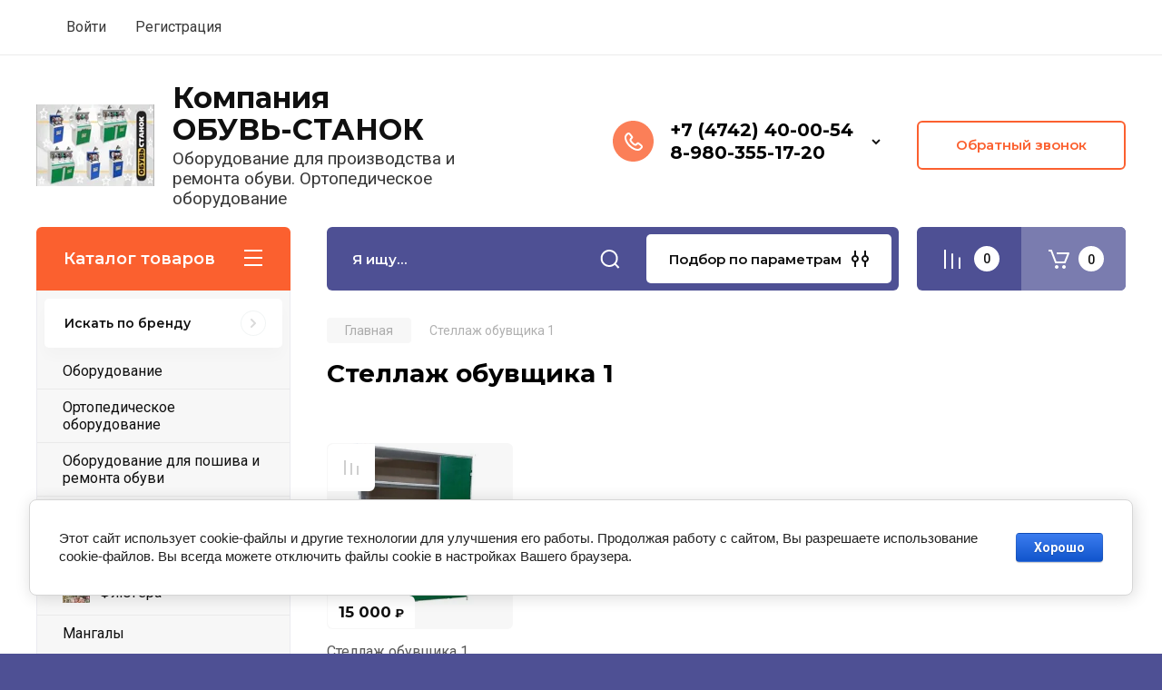

--- FILE ---
content_type: text/html; charset=utf-8
request_url: https://obuv-stanok.ru/magazin/tag/stellazh-obuvshchika-1
body_size: 21273
content:
<!doctype html>
<html lang="ru">

<head>
<meta charset="utf-8">
<meta name="robots" content="all"/>
<title>Стеллаж обувщика 1</title>
<meta name="description" content="Стеллаж обувщика 1">
<meta name="keywords" content="Стеллаж обувщика 1">
<meta name="SKYPE_TOOLBAR" content="SKYPE_TOOLBAR_PARSER_COMPATIBLE">
<meta name="viewport" content="width=device-width, initial-scale=1.0, maximum-scale=1.0, user-scalable=no">
<meta name="format-detection" content="telephone=no">
<meta http-equiv="x-rim-auto-match" content="none">

<!-- JQuery -->
<script src="/g/libs/jquery/1.10.2/jquery.min.js" charset="utf-8"></script>
<!-- JQuery -->

<!-- Common js -->
	<link rel="stylesheet" href="/g/css/styles_articles_tpl.css">
<link rel="stylesheet" href="/g/libs/lightgallery-proxy-to-hs/lightgallery.proxy.to.hs.min.css" media="all" async>
<script src="/g/libs/lightgallery-proxy-to-hs/lightgallery.proxy.to.hs.stub.min.js"></script>
<script src="/g/libs/lightgallery-proxy-to-hs/lightgallery.proxy.to.hs.js" async></script>

            <!-- 46b9544ffa2e5e73c3c971fe2ede35a5 -->
            <script src='/shared/s3/js/lang/ru.js'></script>
            <script src='/shared/s3/js/common.min.js'></script>
        <link rel='stylesheet' type='text/css' href='/shared/s3/css/calendar.css' />
<!--s3_require-->
<link rel="stylesheet" href="/g/basestyle/1.0.1/user/user.css" type="text/css"/>
<link rel="stylesheet" href="/g/basestyle/1.0.1/cookie.message/cookie.message.css" type="text/css"/>
<link rel="stylesheet" href="/g/basestyle/1.0.1/user/user.blue.css" type="text/css"/>
<script type="text/javascript" src="/g/basestyle/1.0.1/user/user.js" async></script>
<link rel="stylesheet" href="/g/s3/lp/lpc.v4/css/styles.css" type="text/css"/>
<link rel="stylesheet" href="/g/s3/lp/cookie.message/__landing_page_content_global.css" type="text/css"/>
<link rel="stylesheet" href="/g/s3/lp/cookie.message/colors_lpc.css" type="text/css"/>
<link rel="stylesheet" href="/g/basestyle/1.0.1/cookie.message/cookie.message.blue.css" type="text/css"/>
<script type="text/javascript" src="/g/basestyle/1.0.1/cookie.message/cookie.message.js" async></script>
<!--/s3_require-->
<!-- Common js -->

<!-- Shop init -->
			
		
		
		
			<link rel="stylesheet" type="text/css" href="/g/shop2v2/default/css/theme.less.css">		
			<script type="text/javascript" src="/g/printme.js"></script>
		<script type="text/javascript" src="/g/shop2v2/default/js/tpl.js"></script>
		<script type="text/javascript" src="/g/shop2v2/default/js/baron.min.js"></script>
		
			<script type="text/javascript" src="/g/shop2v2/default/js/shop2.2.js"></script>
		
	<script type="text/javascript">shop2.init({"productRefs": [],"apiHash": {"getPromoProducts":"b046d02cb517a16339836966ba4683a3","getSearchMatches":"5c5c2180170b8419131e398961f5281d","getFolderCustomFields":"a63968473b92eda7285fe56936dd8560","getProductListItem":"2e31a53a1467b7f7a17bac65738d7ba3","cartAddItem":"b9c0a5ba764ff4f6dbd2effd1680901e","cartRemoveItem":"741841978e3f88ddd7f986bcbb54a94e","cartUpdate":"d4ef3eada9064edc5e3caf276879c623","cartRemoveCoupon":"fcc88c7770ef63f98a1a28587e9077e6","cartAddCoupon":"c78440bc4d82b744b18dfec50b46a62c","deliveryCalc":"a8346c8c17ad4405b661f608d8a58a8c","printOrder":"d8adaa9e3265f56e7e2910e361d1bf9b","cancelOrder":"a53b826a8a39eb48282525cc07b20ed7","cancelOrderNotify":"e6e47b9cf862f1eb8998dfd897d67d32","repeatOrder":"19a12c5923682b324e3e1d4175413b67","paymentMethods":"8c548948984ffbebb7cd13159fc15bc6","compare":"28ac9bb0e6c3b7ff9d5af44010be8221"},"hash": null,"verId": 3065553,"mode": "tag","step": "","uri": "/glavnaya","IMAGES_DIR": "/d/","my": {"gr_selected_theme":8,"show_rating_sort":true,"show_amount_sort":true,"gr_pagelist_version":"global:shop2.2.110-paintwork-pagelist.tpl","gr_cart_preview_version":"2.2.110-paintwork-products-shop-cart-preview","gr_filter_version":"global:shop2.2.110-auto-accessories-adaptive-store-filter.tpl","gr_cart_page_version":"global:shop2.2.110-paintwork-cart.tpl","gr_product_template_name":"shop2.2.110-paintwork-product-list-thumbs.tpl","gr_product_page_version":"global:shop2.2.110-paintwork-product.tpl","gr_collections_item":"global:shop2.2.110-paintwork-product-item-collections.tpl","gr_compare_tooltip":"\u0421\u0440\u0430\u0432\u043d\u0438\u0442\u044c","gr_compare_tooltip_added":"\u0423\u0434\u0430\u043b\u0438\u0442\u044c","buy_alias":"\u0412 \u043a\u043e\u0440\u0437\u0438\u043d\u0443","buy_mod":true,"buy_kind":true,"on_shop2_btn":true,"gr_auth_placeholder":true,"gr_show_collcetions_amount":true,"gr_kinds_slider":true,"gr_cart_titles":true,"gr_filter_remodal_res":"1260","gr_sorting_no_filter":true,"gr_filter_remodal":true,"gr_filter_range_slider":false,"gr_search_range_slider":false,"gr_add_to_compare_text":"\u0421\u0440\u0430\u0432\u043d\u0438\u0442\u044c","gr_search_form_title":"\u041f\u041e\u0418\u0421\u041a \u041f\u041e \u041f\u0410\u0420\u0410\u041c\u0415\u0422\u0420\u0410\u041c","gr_vendor_in_thumbs":true,"gr_show_titles":true,"gr_show_options_text":"\u0412\u0441\u0435 \u043f\u0430\u0440\u0430\u043c\u0435\u0442\u0440\u044b","gr_pagelist_only_icons":true,"gr_filter_title_text":"\u0424\u0418\u041b\u042c\u0422\u0420","gr_filter_btn_text":"\u0424\u0418\u041b\u042c\u0422\u0420","gr_filter_reset_text":"\u041e\u0447\u0438\u0441\u0442\u0438\u0442\u044c","gr_card_slider_class":" vertical","gr_product_one_click":"\u041a\u0443\u043f\u0438\u0442\u044c \u0432 1 \u043a\u043b\u0438\u043a","gr_options_more_btn":"\u0412\u0441\u0435 \u043f\u0430\u0440\u0430\u043c\u0435\u0442\u0440\u044b","gr_cart_auth_remodal":true,"gr_cart_show_options_text":"\u041f\u043e\u043a\u0430\u0437\u0430\u0442\u044c \u043f\u0430\u0440\u0430\u043c\u0435\u0442\u0440\u044b","gr_cart_clear_btn_class":"clear_btn","gr_cart_back_btn":"\u041a \u043f\u043e\u043a\u0443\u043f\u043a\u0430\u043c","gr_cart_total_title":"\u0420\u0430\u0441\u0447\u0435\u0442","gr_cart_total_text":"\u0421\u0443\u043c\u043c\u0430 \u0437\u0430\u043a\u0430\u0437\u0430:","gr_cart_autoriz_btn_class":"cart_buy_rem","gr_cart_regist_btn_class":"cart_regist_btn","gr_coupon_placeholder":"\u041a\u0443\u043f\u043e\u043d","gr_my_title_param_button":false,"fold_btn_tit":"\u041a\u0430\u0442\u0430\u043b\u043e\u0433 \u0442\u043e\u0432\u0430\u0440\u043e\u0432","fold_mobile_title":"\u041a\u0430\u0442\u0430\u043b\u043e\u0433","search_btn_tit":"\u041f\u043e\u0434\u0431\u043e\u0440 \u043f\u043e \u043f\u0430\u0440\u0430\u043c\u0435\u0442\u0440\u0430\u043c","search_form_btn":"\u041d\u0430\u0439\u0442\u0438","gr_show_nav_btns":true,"gr_hide_no_amount_rating":"true","price_fa_rouble":false,"gr_filter_placeholders":true,"gr_filter_only_field_title":true,"gr_comments_only_field_placeholder":true,"gr_coupon_used_text":"\u0418\u0441\u043f\u043e\u043b\u044c\u0437\u043e\u0432\u0430\u043d\u043d\u044b\u0439","gr_pluso_title":"\u041f\u043e\u0434\u0435\u043b\u0438\u0442\u044c\u0441\u044f","gr_show_one_click_in_thumbs":true,"gr_pagelist_lazy_load":true,"lazy_load_subpages":true,"gr_img_lazyload":true,"gr_buy_btn_data_url":true,"gr_product_preview_title":"\u0414\u043e\u0431\u0430\u0432\u043b\u0435\u043d \u0432 \u043a\u043e\u0440\u0437\u0438\u043d\u0443"},"shop2_cart_order_payments": 1,"cf_margin_price_enabled": 0,"maps_yandex_key":"","maps_google_key":""});</script>
<style type="text/css">.product-item-thumb {width: 350px;}.product-item-thumb .product-image, .product-item-simple .product-image {height: 350px;width: 350px;}.product-item-thumb .product-amount .amount-title {width: 254px;}.product-item-thumb .product-price {width: 300px;}.shop2-product .product-side-l {width: 200px;}.shop2-product .product-image {height: 190px;width: 200px;}.shop2-product .product-thumbnails li {width: 56px;height: 56px;}</style>
<!-- Shop init -->

	<style>
		.main-slider{margin-bottom:30px;position:relative;height:420px;overflow:hidden;height:auto}@media (max-width: 767px){.main-slider{margin-left:-16px;margin-right:-16px;margin-bottom:0;height:auto}}.main-slider__inner_slid{height:auto;margin:-3px 0}.main-slider__item_slid{height:auto;padding-top:37.5%;position:relative;display:block;width:100%;text-decoration:none}@media (max-width: 1280px){.main-slider__item_slid{padding-top:40%}}@media (max-width: 767px){.main-slider__item_slid{padding-top:unset;height:320px}}@media (max-width: 425px){.main-slider__item_slid{height:220px}}.main-slider__item_in{display:block}.main-slider__image_slid{position:absolute;top:0;left:0;width:100%;height:100%;display:block}.main-slider__image_slid.slider_overlay:before{position:absolute;content:'';top:0;left:0;width:100%;height:100%}.main-slider__image_slid.mobile_image{display:none}@media (max-width: 639px){.main-slider__image_slid.mobile_image{display:block}}.main-slider__slid_text{position:relative;display:-moz-box;display:-webkit-box;display:-webkit-flex;display:-moz-flex;display:-ms-flexbox;display:flex;-webkit-box-direction:normal;-webkit-box-orient:vertical;-moz-box-direction:normal;-moz-box-orient:vertical;-webkit-flex-direction:column;-moz-flex-direction:column;-ms-flex-direction:column;flex-direction:column;-webkit-box-align:start;-ms-flex-align:start;-webkit-align-items:flex-start;-moz-align-items:flex-start;align-items:flex-start;-webkit-box-pack:center;-ms-flex-pack:center;-webkit-justify-content:center;-moz-justify-content:center;justify-content:center;width:50%;padding:20px 20px 20px 40px;height:100%;position:absolute;top:0;bottom:0}@media (max-width: 1260px){.main-slider__slid_text{width:70%;padding-left:30px}}@media (max-width: 767px){.main-slider__slid_text{width:100%;padding:15px 36px}}@media (max-width: 479px){.main-slider__slid_text{padding-right:16px;padding-left:16px}}.main-slider__slid_flag{padding:5px 14px 5px 16px;display:inline-block;font-family:Montserrat,sans-serif;height:auto;line-height:22px;font-weight:700;text-align:center;margin-bottom:10px;position:relative;margin-top:20px;margin-bottom:7px;padding:5px 15px;min-width:76px}@media (max-width: 767px){.main-slider__slid_flag{margin-bottom:5px;padding:4px 12px;min-width:54px;line-height:14px}}@media (max-width: 479px){.main-slider__slid_flag{margin-top:6px;margin-bottom:6px}}.main-slider__slid_tit{margin-top:8px;margin-bottom:8px;font-family:Montserrat,sans-serif;line-height:1.1em;font-weight:700;display:block}@media (max-width: 1023px){.main-slider__slid_tit{margin-top:4px;margin-bottom:4px}}@media (max-width: 479px){.main-slider__slid_tit{margin-top:4px;margin-bottom:4px}}.main-slider__slid_desc{margin-top:8px;margin-bottom:8px;display:block}@media (max-width: 1023px){.main-slider__slid_desc{margin-top:4px;margin-bottom:4px}}@media (max-width: 479px){.main-slider__slid_desc{margin-top:2px;margin-bottom:2px;line-height:1.2}}.main-slider__slid_btn{display:inline-block;margin-top:15px;margin-bottom:0;padding:18px 30px;font-family:Montserrat,sans-serif;line-height:1.1em;font-weight:600;text-decoration:none;position:relative;z-index:1;transition:all .3s;overflow:hidden;margin-top:26px;margin-bottom:0}@media (max-width: 1023px){.main-slider__slid_btn{padding:16px 30px;margin-top:10px}}@media (max-width: 479px){.main-slider__slid_btn{padding:12px 16px}}.main-slider__slid_btn:before{position:absolute;content:'';z-index:-1;top:0;right:0;width:0;height:100%;transition:all .3s}.main-slider__slid_btn:hover:before{width:100%}@media (max-width: 767px){.main-slider__slid_btn.slider_btn_hide{display:none}}.main-slider .slick-prev,.main-slider .slick-next{position:absolute;right:0;z-index:1;width:60px;height:60px}@media (max-width: 1280px){.main-slider .slick-prev,.main-slider .slick-next{width:50px;height:50px}}.main-slider .slick-prev{top:20px;right:20px}@media (max-width: 767px){.main-slider .slick-prev{bottom:0;right:40px}}.main-slider .slick-next{bottom:20px;right:20px}.main-slider .slick-next:before{transform:rotate(180deg)}.main-slider ul.slick-dots{display:flex;flex-direction:column;position:absolute;right:45px;top:calc(50% - 110px);margin:0;height:220px;align-items:center;justify-content:center}.main-slider ul.slick-dots li{margin:8px 0}@media (max-width: 1023px){.main-slider ul.slick-dots li{margin:4px 0}}@media (max-width: 767px){.main-slider ul.slick-dots li{margin:0 4px}}.main-slider ul.slick-dots li.slick-active{margin:7px 0}@media (max-width: 1023px){.main-slider ul.slick-dots li.slick-active{margin:3px 0}}@media (max-width: 767px){.main-slider ul.slick-dots li.slick-active{margin:0 4px}}@media (min-width: 768px) and (max-width: 1280px){.main-slider ul.slick-dots{right:40px}}@media (max-width: 767px){.main-slider ul.slick-dots{flex-direction:row;height:auto;width:220px;top:calc(100% - 30px);right:calc(50% - 110px)}}@media (max-width: 425px){.main-slider ul.slick-dots{top:calc(100% - 20px)}}.main-slider .slider_counter{position:absolute;min-width:80px;top:0;right:0;padding:12px 10px;font-family:Montserrat,sans-serif;line-height:1em;font-weight:600;text-align:center;display:-moz-box;display:-webkit-box;display:-webkit-flex;display:-moz-flex;display:-ms-flexbox;display:flex;-webkit-box-pack:center;-ms-flex-pack:center;-webkit-justify-content:center;-moz-justify-content:center;justify-content:center;display:none}@media (max-width: 767px){.main-slider .slider_counter{bottom:0;top:auto;right:auto;left:0;padding:17.5px 10px;min-width:52px}}.main-slider .slider_counter .slider_del{padding:0 5px}
		@media (min-width: 1261px){.main-slider__inner_slid:not(.slick-slider){height: 400px;overflow: hidden;}}
	</style>


<!-- Custom styles -->
<link rel="stylesheet" href="/g/libs/jqueryui/datepicker-and-slider/css/jquery-ui.css">
<link rel="stylesheet" href="/g/libs/lightgallery/v1.2.19/lightgallery.css">
<link rel="stylesheet" href="/g/libs/remodal/css/remodal.css">
<link rel="stylesheet" href="/g/libs/remodal/css/remodal-default-theme.css">
<link rel="stylesheet" href="/g/libs/waslide/css/waslide.css">
<!-- Custom styles -->


<!-- Custom js -->
<script src="/g/libs/jquery-responsive-tabs/1.6.3/jquery.responsiveTabs.min.js" charset="utf-8"></script>
<script src="/g/libs/jquery-match-height/0.7.2/jquery.matchHeight.min.js" charset="utf-8"></script>
<script src="/g/libs/jqueryui/datepicker-and-slider/js/jquery-ui.min.js" charset="utf-8"></script>
<script src="/g/libs/jqueryui/touch_punch/jquery.ui.touch_punch.min.js" charset="utf-8"></script>

<script src="/g/libs/owl-carousel/2.3.4/owl.carousel.min.js" charset="utf-8"></script>


<script src="/g/libs/flexmenu/1.6.2/flexmenu.min.js" charset="utf-8"></script> <script src="/g/libs/flexmenu/1.6.2/modernizr.custom.js" charset="utf-8"></script>  
<script src="/g/libs/lightgallery/v1.2.19/lightgallery.js" charset="utf-8"></script>
<script src="/g/libs/jquery-slick/1.6.0/slick.min.js" charset="utf-8"></script>
<script src="/g/libs/remodal/js/remodal.js" charset="utf-8"></script>
<script src="/g/libs/waslide/js/animit.js"></script>
<script src="/g/libs/waslide/js/waslide.js"></script>

<script src="/g/libs/timer/js/timer.js" charset="utf-8"></script>

<!-- Custom js -->

<!-- Site js -->
<script src="/g/s3/misc/form/shop-form/shop-form-minimal.js" charset="utf-8"></script>
<script src="/g/templates/shop2/2.110.2/auto-accessories/js/plugins.js" charset="utf-8"></script>

<!-- Site js -->




<link rel="stylesheet" href="/g/libs/jquery-popover/0.0.4/jquery.popover.css">
<script src="/g/libs/jquery-popover/0.0.4/jquery.popover.js" charset="utf-8"></script>

<!-- Theme styles -->

	
		    <link rel="stylesheet" href="/g/templates/shop2/2.110.2/universal-shop-pro/themes/theme8/theme.scss.css">
	
<!-- Theme styles -->

<!-- Main js -->
	<script src="/g/templates/shop2/2.110.2/universal-shop-pro/js/shop_main.js" charset="utf-8"></script>
<!-- Main js -->


<link rel="stylesheet" href="/g/templates/shop2/2.110.2/universal-shop-pro/css/global_styles.css">

</head><body class="site">
	
	   
		   
   <div class="site_wrap"  data-bg="/thumb/2/E4YfF73rp24j6ciYirqeRw/1920r1080/d/metalloobrabotka2.jpg" >
	   <div class="mobile_panel_wrap">
	      <div class="mobile__panel">
	         <a class="close-button"><span>&nbsp;</span></a>
	         <div class="mobile_panel_inner">
	            <div class="mobile_menu_prev">
	            	<div class="btn_next_menu"><span>Меню</span></div>
	            	<div class="registration_wrap">
	            		
	            									<a href="/users" class="login">
				         		Войти
				         	</a>
				         	
				         	<a href="/users/register" class="registration">
				         		Регистрация
				         	</a>
									         	
			         </div>
	                <nav class="mobile_shared_wrap">                    
	                </nav>
	
	            </div>
	            <div class="mobile_menu_next">
	               <div class="btn_prev_menu"><span>Назад</span></div>
	               
	            </div>
	            <div class="mobile_brands">
	               <div class="btn_prev_menu"><span class="prev">Назад</span> <a href="javascript:void(0);" class="close-button"></a></div>
	               
	            </div>
	         </div>
	      </div>
	   </div>

	   <div class="site__wrapper site__wrapper-timer">
       			      <div class="top-menu block_padding">
	         
	         	         
	         <div class="registration_wrap">
	         	
	         					
					<div class="login" data-remodal-target="login_popap">
		         		Войти
		         	</div>
		         	
		         	<a href="/users/register" class="registration">
	         			Регистрация
		         	</a>
					         </div>
	      </div>
	      <div class="site__inner site__inner-timer">
	         <header class="site-header block_padding no-slider">
	            <div class="company-info">
	            		            									<a href="https://obuv-stanok.ru" class="company-info__logo_pic"><img src="/thumb/2/XAhpwywXkxUQlOwfXMmNuA/130c90/d/cltpw3fgadeaypqk8dgh_card_1.jpg" style="max-width: 130px;" alt="Компания           ОБУВЬ-СТАНОК"></a>
																					<div class="company-info__name_desc">
		  						  						               				<a href="https://obuv-stanok.ru" title="На главную страницу" class="company-info__name">Компания           ОБУВЬ-СТАНОК</a>
	               					               		               		               <div class="company-info__descr">Оборудование для производства и ремонта обуви. Ортопедическое оборудование</div>
		               	               </div>
	               	            </div>
	            <div class="head-contacts">
	               <div class="head-contacts__inner">
	                  
	                  	                  <div class="head-contacts__phones">
	                     <div class="head-contacts__phones-inner">
	                        <div class="div-block">
	                        		                        					                        				                        					                        		<div><a href="tel:+7 (4742) 40-00-54" class="link">+7 (4742) 40-00-54</a></div>
			                        			                        				                        				                        					                        		<div><a href="tel:8-980-355-17-20" class="link">8-980-355-17-20</a></div>
			                        			                        				                        			                        		                        		                        </div>
	                        	                     </div>
	                    <div class="phones_popup" data-remodal-target="phones_popup">Просмотр</div>
	                  </div>
	                  	               </div>
	               <div class="head-conracts__recall"><span data-remodal-target="form_top_popap" class="head-conracts__recall-btn w-button">Обратный звонок</span></div>	            </div>
	         </header>
	         
 	         <div data-remodal-id="fixed-categor" class="remodal fixed-categor" role="dialog" data-remodal-options="hashTracking: false">
	         	<button data-remodal-action="close" class="close-button"><span>&nbsp;</span></button>
	         	<input id="cat-tab" type="radio" name="tabs" checked><!--
	            --><label for="cat-tab" title="Категории" class="cat-tab">Категории</label><!--
	            --><input id="brand-tab" type="radio" name="tabs" ><!--
	            --><label for="brand-tab" title="Бренды" class="brand-tab">Бренды</label>
	         </div>
	         
  	         <div class="site-fixed-panel">
				<div class="shop-modules__folders" data-remodal-target="fixed-categor">
				  <div class="shop-modules__folders-title">Каталог товаров</div>
				  <div class="shop-modules__folder-icon"></div>
				</div>
				<div class="shop-modules__folders_mobile">
					<div class="shop-modules__folder-icon"></div>
				</div>
	         	<nav class="top-menu__inner">            
	            		         	</nav>
	         	<div class="shop-modules__right">
	               					<div class="compare-block">
						<a href="/glavnaya/compare" class="compare-block__link" target="_blank">&nbsp;</a>
						<div class="compare-block__amount">0</div>
					</div>
	               	               
   	               <div class="shop-modules__cart cart_popup_btn cart_amount_null" >
		               		
												
							<a href="/glavnaya/cart" class="site-header__cart_btn">
								<span class="shop-modules__cart-amount">0</span>
							</a>
								
								                  
	               </div>
	               
	          	</div>
	         </div>
	         
	         
	         <div class="shop-modules block_padding">
	            <div class="shop-modules__inner">
	               <div class="shop-modules__folders">
	                  <div class="shop-modules__folders-title">Каталог товаров</div>
	                  <div class="shop-modules__folder-icon"></div>
	               </div>
	               <div class="shop-modules__folders_mobile">
	                  <div class="shop-modules__folder-icon"></div>
	               </div>
	                <div class="shop-modules__search">
	                     <nav class="search_catalog_top">
	                     	<div class="search_catalog_top-in">
	                     											<form action="/glavnaya/search" enctype="multipart/form-data" method="get" class="shop-modules__search-form w-form">
									     <input type="text" id="s[name]" name="search_text" autocomplete="off" placeholder="Я ищу…" class="shop-modules__search-input w-input">
									     <button class="shop-modules__search-btn w-button">Найти</button>
									<re-captcha data-captcha="recaptcha"
     data-name="captcha"
     data-sitekey="6LcYvrMcAAAAAKyGWWuW4bP1De41Cn7t3mIjHyNN"
     data-lang="ru"
     data-rsize="invisible"
     data-type="image"
     data-theme="light"></re-captcha></form>              
		                       			                    </div>
				     	 </nav>
	                    <div data-remodal-target="search_popap" class="shop-modules__search-popup w-button">Подбор по параметрам</div>
	                </div>
	               <div class="mobile-contacts" data-remodal-target="phones_popup">&nbsp;</div>
	               <div class="mobile-search" data-remodal-target="search_popap">&nbsp;</div>
	               
	                <div class="shop-modules__right">
		               						<div class="compare-block">
							<a href="/glavnaya/compare" class="compare-block__link" target="_blank">&nbsp;</a>
							<div class="compare-block__amount">0</div>
						</div>
		               						
		               <div class="shop-modules__cart cart_popup_btn cart_amount_null" >
		               		
							
														
						<a href="/glavnaya/cart" class="site-header__cart_btn">
							<span class="shop-modules__cart-amount">0</span>
						</a>
							
									                  
		               </div>
		          	</div>
	            </div>
	         </div>
	         
	         <div class="site-content">
	            <div class="site-content__inner block_padding">
	              
	               <div class="site-content__left">
	                  
	                  					    <nav class="folders-nav">
					        <ul class="folders_menu">
					        	
					        	<div class="brand-search">
					        		<span>
					        			Искать по бренду
					        		</span>
					        	</div>
					        	
					            					                					            					                					                    					
					                    					                        <li class="cat-item firstlevel">
												<a href="/glavnaya/folder/oborudovanie" class="hasArrow ">
													
						                        							                        		<span class="cat-item__title  padding">Оборудование</span>
					                        		
					                        	</a>
					                    					                    																									                					            					                					                    					                        					                            </li>
					                            					                        					                    					
					                    					                        <li class="cat-item firstlevel">
												<a href="/magazin/folder/ortopedicheskoe-oborudovanie" class="hasArrow ">
													
						                        							                        		<span class="cat-item__title  padding">Ортопедическое оборудование</span>
					                        		
					                        	</a>
					                    					                    																									                					            					                					                    					                        					                            </li>
					                            					                        					                    					
					                    					                        <li class="cat-item firstlevel">
												<a href="/magazin/folder/oborudovanie-dlya-poshiva-i-remonta-obuvi" class="hasArrow ">
													
						                        							                        		<span class="cat-item__title  padding">Оборудование для пошива и ремонта обуви</span>
					                        		
					                        	</a>
					                    					                    																									                					            					                					                    					                        					                            </li>
					                            					                        					                    					
					                    					                        <li class="cat-item firstlevel">
												<a href="/magazin/folder/komplektuyushchie" class="hasArrow ">
													
						                        							                        		<span class="cat-item__title  padding">Комплектующие</span>
					                        		
					                        	</a>
					                    					                    																									                					            					                					                    					                        					                            </li>
					                            					                        					                    					
					                    					                        <li class="cat-item firstlevel">
												<a href="/glavnaya/folder/stanki-na-zakaz" class="hasArrow ">
													
						                        							                        		<span class="cat-item__title  padding">Нестандартные решения</span>
					                        		
					                        	</a>
					                    					                    																									                					            					                					                    					                        					                            </li>
					                            					                        					                    					
					                    					                        <li class="cat-item firstlevel">
												<a href="/magazin/folder/flyugera" class="hasArrow ">
													
						                        									                        								                                		<span class="cat-item__pic">
						                                																				    <img class="lazy" src="/g/spacer.gif" data-src="/thumb/2/Mx19o81t-xjTcEWPvjIosg/30r30/d/nasha_naklejka_licevaya_na_korobke.jpg" alt="Флюгера">
																							                                		</span>
						                                						                                						                        		<span class="cat-item__title  no-padding">Флюгера</span>
					                        		
					                        	</a>
					                    					                    																									                					            					                					                    					                        					                            </li>
					                            					                        					                    					
					                    					                        <li class="cat-item firstlevel">
												<a href="/glavnaya/folder/mangaly" class="hasArrow ">
													
						                        							                        		<span class="cat-item__title  padding">Мангалы</span>
					                        		
					                        	</a>
					                    					                    																									                					            					            </li>
					        	</ul>
					        					    </nav>
										
					<nav class="categories-inner__nav venders_list">
							<div class="venders_tabs__inner">
				
								<div class="venders_tabs_btns"> 
									<div class="venders_tabs_btns__vend_lang dec ">
										<button class="gr-button-4">0 - 9</button>
									</div> 
									<div class="venders_tabs_btns__vend_lang cyr ">
										<button class="gr-button-4">Кириллица</button>
									</div>
									<div class="venders_tabs_btns__vend_lang lat ">
										<button class="gr-button-4">Латиница</button>
									</div>
									<div class="venders_tabs_btns__vend_lang all ">
										<button class="gr-button-4">Все</button>
									</div> 
								</div>
								
								<ul class="venders_tabs__body">
								  								   								  								  
								    								            								            
								            								                								            								
								            								            
								                								
								                <li data-test="cyr">
								                    <a href="/all-vendors-page?group=О">О</a>
								                    <ul>
								                								            								    								      <li><a href="/magazin/vendor/obuv-stanok" data-href="О">Обувь-станок</a></li>
								        
								  								</ul>
								
								
							</div>
						</nav>
	
	                   	                   
	                                        
	                
	                	                  
	                  	                  
	                  	                  
	                  	                  
	               </div>
	              
	               <div class="site-content__right">
	                    
	                      
	
						<main class="site-main">
				            <div class="site-main__inner">
				                
				                				                
				                	
<div class="site-path" data-url="/"><a href="/"><span>Главная</span></a> <span>Стеллаж обувщика 1</span></div>				                	
				                		                            		<h1>Стеллаж обувщика 1</h1>
	                            		                            	                            
	                            	                            
	                            
	                            
<div class="shop2-cookies-disabled shop2-warning hide"></div>


			
				
				
		
		
		
		<div class="shop2-tags-page-before">
			
		</div>
		        


	
			<div class="product-list-titles hide">
							<div class="product-list-titles__item">Товар</div>
										<div class="product-list-titles__item">Параметры</div>
						
						
							<div class="product-list-titles__item">Цена</div>
										<div class="product-list-titles__item">Кол-во</div>
										<div class="product-list-titles__item">Купить</div>
					</div>
		
		    <div class="product-list thumbs" data-autoplay="0"  data-popup-form="/-/x-api/v1/public/?method=form/postform&param[form_id]=18907102&param[tpl]=global:shop2.form.minimal.tpl&param[hide_title]=0&param[placeholdered_fields]=0"  >
	                    

	

    


<form method="post" action="/glavnaya?mode=cart&amp;action=add" accept-charset="utf-8" class="shop2-product-item product-item">
    
    <input type="hidden" name="kind_id" value="1550083102" />
    <input type="hidden" name="product_id" value="1165657702" />
    <input type="hidden" name="meta" value="null" />

    <div class="product-item__top">
        
        <div class="product-item__image quick-view-en">
                            <a href="/magazin/product/stellazh-obuvshchika-1" class="gr_image_contain"  style="background-image: url(/thumb/2/jOLMVIO3lYyNIWvCdEx-jw/350r350/d/20191216_133931.jpg);">
                    <img src="/thumb/2/jOLMVIO3lYyNIWvCdEx-jw/350r350/d/20191216_133931.jpg" class="gr_image_contain"  alt="Стеллаж обувщика 1" title="Стеллаж обувщика 1" />
                </a>
                <span class="quick-view-trigger quick-view hide" data-url="/magazin/product/stellazh-obuvshchika-1">
                	
                </span>
                    </div> 
    </div>


    <div class="product-item__bottom">
        <div class="product-item__bottom-left">


            <div class="product-item__heading">                
                                <div class="product-item__name">
                    <a href="/magazin/product/stellazh-obuvshchika-1">Стеллаж обувщика 1</a>
                </div>
                
	
		
	
	
					<div class="product-article"><span>Артикул:</span> нет</div>
	
	                                
            </div>
            
            
            <div class="product-item__params">
            	
            	                    <div class="product-item__vendor">
                        <a href="/magazin/vendor/obuv-stanok">Обувь-станок</a>
                    </div>
                            	                
                <div class="product-item__params-body">
                                        

 
	
		
	
                </div>
                <div class="product-item__params-inner">
                                            <div class="options-btn">
                            <span data-text="Все параметры">Все параметры</span>
                        </div>
                                    </div>
            </div>            
                    </div>
        
        
	
        <div class="product-item__bottom-right">
            
            <div class="product-item__buttons">
            	
                                    <div class="product-price">
                        	
                        	<div class="price-current">
		<strong>15&nbsp;000</strong>
				₽			</div>
                    </div>
                                
                                
                                    
				
	<div class="product-amount">
					<div class="amount-title">Количество:</div>
							<div class="shop2-product-amount">
				<button type="button" class="amount-minus">&#8722;</button><input type="text" name="amount" data-kind="1550083102"  data-min="1" data-multiplicity="" maxlength="4" value="1" /><button type="button" class="amount-plus">&#43;</button>
			</div>
						</div>
                  
                
			<div class="product-compare">
			<label class="compare_plus gr-button-3">
				<input type="checkbox" value="1550083102"/>
				Сравнить
			</label>
							<span class="product-compare-tooltip">Сравнить</span>
					</div>
		
                    
                    
			<button class="shop-product-btn type-2 buy" type="submit" data-url="/magazin/product/stellazh-obuvshchika-1">
			<span>В корзину</span>
		</button>
	
<input type="hidden" value="Стеллаж обувщика 1" name="product_name" />
<input type="hidden" value="https:///magazin/product/stellazh-obuvshchika-1" name="product_link" />                            </div>
            
             
                            <div class="buy-one-click-wrap">
                    <span class="buy-one-click gr-button-5" data-remodal-target="one-click"
                        data-api-url="/-/x-api/v1/public/?method=form/postform&param[form_id]=18907102&param[tpl]=global:shop2.form.minimal.tpl&param[hide_title]=0&param[placeholdered_fields]=1&param[product_link]=obuv-stanok.ru/magazin/product/stellazh-obuvshchika-1&param[product_name]=Стеллаж обувщика 1">
                        Купить в 1 клик
                    </span>
                </div>
            
        </div>
        
    </div>
    
<re-captcha data-captcha="recaptcha"
     data-name="captcha"
     data-sitekey="6LcYvrMcAAAAAKyGWWuW4bP1De41Cn7t3mIjHyNN"
     data-lang="ru"
     data-rsize="invisible"
     data-type="image"
     data-theme="light"></re-captcha></form>


    
	    </div>
	
		<div class="shop2-tags-page-after">
			
		</div>
				
	



	<div class="remodal" data-remodal-id="one-click" role="dialog" data-remodal-options="hashTracking: false">
		<button data-remodal-action="close" class="gr-icon-btn remodal-close-btn"><span>Закрыть</span></button>
	</div> <!-- one-click-form -->


</div>
				        </main> <!-- .site-main -->
	
	               </div>
	            </div>
	            
	            	            
	            	            
	            	            
	            	            
	            	            
	            	            
            		            
	         </div>
	      </div>
										<div class="link-top-btn">&nbsp;</div>
				      <footer class="site-footer">
	         <div class="site-footer__inner" >
	            <div class="subscribe block_padding">
	               <div class="form-block">
	                  <div class="form-block__form">
	                  		                     <div class="form-block__form-body w-form">                        
	                        <div class="bot_form">
	                        		                        </div>
	                     </div>
	                  </div>
	               </div>
	               	               <div class="social-links__wrap form-empty">
	                  <div class="social-links">
	                  		                  		<a href="https://vk.com/obuvstanok48" target="_blank" class="social-links__item w-inline-block">
	                  			                                	<img class="lazy social-link__icon" src="/g/spacer.gif" data-src="/thumb/2/JS-Vj1eZcOfYXDATv4LirA/40r40/d/bk.svg" alt="VKontakte">
                                                  			</a>
	                  		                  		<a href="https://www.youtube.com/" target="_blank" class="social-links__item w-inline-block">
	                  			                                	<img class="lazy social-link__icon" src="/g/spacer.gif" data-src="/thumb/2/gABpjg71c0mx1ylg0N3_Yw/40r40/d/youtube_1.svg" alt="YouTube">
                                                  			</a>
	                  		                  		<a href="https://www.instagram.com/obuv_stanok" target="_blank" class="social-links__item w-inline-block">
	                  			                                	<img class="lazy social-link__icon" src="/g/spacer.gif" data-src="/thumb/2/75CvG0dmX0BOm1JBAxhotQ/40r40/d/instagram_1.svg" alt="Instagram">
                                                  			</a>
	                  		                  </div>
	               </div>
	               	            </div>
	            		           	<div class="footer-payments block_padding">
		           		<div class="footer-payments__inner">
		           					           				<div class="footer-payments__title">Принимаем к оплате</div>
		           					           			<div class="footer-payments__items">
		           						           									           				<div class="footer-payments__item">
				           					<a href="https://www.visa.com.ru/">
				           																		    <img class="lazy" src="/g/spacer.gif" data-src="/thumb/2/Q18pi_Bc2X9xtUUGmLYdyQ/90c50/d/visa.png" alt="Visa" title="Visa" />
																           					</a>
				           				</div>
			           						           						           									           				<div class="footer-payments__item">
				           					<a href="https://www.mastercard.ru">
				           																		    <img class="lazy" src="/g/spacer.gif" data-src="/thumb/2/61n2X91LTUM6tv29OZ0GKA/90c50/d/m-card.png" alt="Mastercard" title="Mastercard" />
																           					</a>
				           				</div>
			           						           						           									           				<div class="footer-payments__item">
				           					<a href="https://mironline.ru/">
				           																		    <img class="lazy" src="/g/spacer.gif" data-src="/thumb/2/zQ_uDg7Fj7I4IEHTjELtWQ/90c50/d/mir.png" alt="Mir" title="Mir" />
																           					</a>
				           				</div>
			           						           						           									           				<div class="footer-payments__item">
				           					<a href="https://money.yandex.ru/">
				           																		    <img class="lazy" src="/g/spacer.gif" data-src="/thumb/2/YMyuSlk5s8Rt6W90IPQiqA/90c50/d/yandex.png" alt="Yandex money" title="Yandex money" />
																           					</a>
				           				</div>
			           						           						           									           				<div class="footer-payments__item">
				           					<a href="https://www.paypal.com/">
				           																		    <img class="lazy" src="/g/spacer.gif" data-src="/thumb/2/yi21P62Bkfg0O-EleD4UFQ/90c50/d/paypal.png" alt="PayPal" title="PayPal" />
																           					</a>
				           				</div>
			           						           						           									           				<div class="footer-payments__item">
				           					<a href="https://www.robokassa.ru/">
				           																		    <img class="lazy" src="/g/spacer.gif" data-src="/thumb/2/E2aCJt_jn7WGOzLzhDZg5Q/90c50/d/robokassa.png" alt="Robokassa" title="Robokassa" />
																           					</a>
				           				</div>
			           						           						           			</div>
		           		</div>
		           	</div>
	           		            <div class="site-footer__contacts block_padding">
	               <div class="site-footer__site-info">
	               			                  <div class="site-footer__sitename">Компания           ОБУВЬ-СТАНОК</div>
	                  		                  <div class="site-footer__site-copyright">
	                  					            				            				            				            &copy; 2021 - 2026 
	                  </div>
	                  <div class="site-footer__counters"><!--LiveInternet counter--><a href="https://www.liveinternet.ru/click"
target="_blank"><img id="licnt77F9" width="88" height="31" style="border:0" 
title="LiveInternet: показано число просмотров за 24 часа, посетителей за 24 часа и за сегодня"
src="[data-uri]"
alt=""/></a><script>(function(d,s){d.getElementById("licnt77F9").src=
"https://counter.yadro.ru/hit?t21.2;r"+escape(d.referrer)+
((typeof(s)=="undefined")?"":";s"+s.width+"*"+s.height+"*"+
(s.colorDepth?s.colorDepth:s.pixelDepth))+";u"+escape(d.URL)+
";h"+escape(d.title.substring(0,150))+";"+Math.random()})
(document,screen)</script><!--/LiveInternet-->
<!--__INFO2026-01-18 00:43:54INFO__-->
</div>
	               </div>
	               <div class="site-footer__contacts-wrap">
								                  <div class="site-footer__phones">
		                     <div class="site-footer__phones-wrap">
		                     			                        <div class="div-block"><a href="tel:+7 (4742) 40-00-54" class="link-2">+7 (4742) 40-00-54</a></div>
		                        		                        <div class="div-block"><a href="tel:8-980-355-17-20" class="link-2">8-980-355-17-20</a></div>
		                        		                        <div class="div-block"><a href="tel:8-905-683-33-55" class="link-2">8-905-683-33-55</a></div>
		                        		                        		                     </div>
		                  </div>
																		  <div class="site-footer__address">
						  							         <div class="site-footer__address-wrap">
						        	<div class="site-footer__address-body">Липецк ул.Ново-весовая 33а стр1</div>
						         </div>
						     						     
						     						          <div class="site-footer__mail">
						             <div class="site-footer__mail-wrap">
						             							             		<a href="mailto:obuv-stanok@mail.ru" class="site-footer__mail-link">obuv-stanok@mail.ru</a>
						             							             </div>
						          </div>
						      						  </div>
												
													<div class="address_button w-button" data-remodal-target="footer-form-q">
								<span>Задать вопрос</span>
							</div>
							               </div>
	            </div>
	            <div class="site-footer__nav block_padding">
	               <nav class="bottom_menu_wrap">
	                   <ul class="bottom_menu"><li><a href="/napishite-nam" >Связаться с нами</a></li><li><a href="/kontakty" >Контакты</a></li><li><a href="/politika-konfidencialnosti" >Политика конфиденциальности</a></li></ul>	               </nav>
	               	               <div class="site-footer__megacopy"><span style='font-size:14px;' class='copyright'><!--noindex--><span style="text-decoration:underline; cursor: pointer;" onclick="javascript:window.open('https://megagr'+'oup.ru/?utm_referrer='+location.hostname)" class="copyright"><img src="/g/mlogo/svg/megagroup-ru-megagroup-ru-light.svg"></span><!--/noindex-->
</span></div>
	               	            </div>
	         </div>
	      </footer>
	      <!-- .site-footer -->
	      
	      	      
	      <div class="block_padding"></div>
	      <div class="w-embed">
	         
	         <style>.no-events {
	            pointer-events: none;
	            }
	         </style>
	         
	      </div>
	
			
			<div class="remodal" data-remodal-id="search_popap" role="dialog" data-remodal-options="hashTracking: false">
				<button data-remodal-action="close" class="close-button"><span>&nbsp;</span></button>
	         <div class="search_buttons">
	         	<div class="search_buttons_inner">
		   			<div class="search_catalog_title active">ПОИСК</div>			
		   			<div class="search_param_title">ПАРАМЕТРЫ</div>
	   			</div>
	         </div>
	         <nav class="search_catalog">
	         </nav>
				<div class="search_form_wrap">
						
	
<div class="shop2-block search-form">
	<div class="search-form__inner">
		<div class="search-form__header">ПОИСК ПО ПАРАМЕТРАМ</div>
		<div class="search-rows">
			<form action="/glavnaya/search" enctype="multipart/form-data">
				<input type="hidden" name="sort_by" value=""/>
				
									<div class="search-rows__row gr-field-style float_row">
						<div class="row-title field-title">Цена (₽)<span style="display: inline-block;">:</span></div>
						<div class="row-body">
							<label class="input-from">
								<span class="from_title hide">от</span>
								<input name="s[price][min]" type="text" size="5" class="small" value="" placeholder="от" data-range_min="0" oninput="this.value = this.value.replace (/\D/, '')" />
							</label>
							<label class="input-to">
								<span class="to_title hide">до</span>
								<input name="s[price][max]" type="text" size="5" class="small" value="" placeholder="до" data-range_max="200000" oninput="this.value = this.value.replace (/\D/, '')" />
							</label>
													</div>
					</div>
				
									<div class="search-rows__row gr-field-style">
						<label class="row-title field-title" for="shop2-name">Название<span style="display: inline-block;">:</span></label>
						<div class="row-body">
							<input type="text" name="s[name]" size="20" id="shop2-name" value="" />
						</div>
					</div>
				
									<div class="search-rows__row gr-field-style">
						<label class="row-title field-title" for="shop2-article">Артикул<span style="display: inline-block;">:</span></label>
						<div class="row-body">
							<input type="text" name="s[article]" id="shop2-article" value="" />
						</div>
					</div>
				
									<div class="search-rows__row gr-field-style">
						<label class="row-title field-title" for="shop2-text">Текст<span style="display: inline-block;">:</span></label>
						<div class="row-body">
							<input type="text" name="search_text" size="20" id="shop2-text"  value="" />
						</div>
					</div>
				
				
									<div class="search-rows__row gr-field-style">
						<div class="row-title field-title">Выберите категорию<span style="display: inline-block;">:</span></div>
						<div class="row-body">
							<select name="s[folder_id]" id="s[folder_id]">
								<option value="">Все</option>
																																												<option value="303479909" >
											 Оборудование
										</option>
																																				<option value="120782902" >
											 Ортопедическое оборудование
										</option>
																																				<option value="120786702" >
											 Оборудование для пошива и ремонта обуви
										</option>
																																				<option value="120787302" >
											 Комплектующие
										</option>
																																				<option value="126384102" >
											 Нестандартные решения
										</option>
																																				<option value="120792702" >
											 Флюгера
										</option>
																																				<option value="181994906" >
											 Мангалы
										</option>
																								</select>
						</div>
					</div>

					<div id="shop2_search_custom_fields"></div>
								
									<div id="shop2_search_global_fields">
						
												</div>
								
									<div class="search-rows__row gr-field-style">
						<div class="row-title field-title">Производитель<span style="display: inline-block;">:</span></div>
						<div class="row-body">
							<select name="s[vendor_id]">
								<option value="">Все</option>          
																	<option value="29430702" >Обувь-станок</option>
															</select>
						</div>
					</div>
				
														    <div class="search-rows__row gr-field-style">
					        <div class="row-title field-title">Новинка<span style="display: inline-block;">:</span></div>
					        <div class="row-body">
					            					            <select name="s[flags][2]">
						            <option value="">Все</option>
						            <option value="1">да</option>
						            <option value="0">нет</option>
						        </select>
					        </div>
					    </div>
			    															    <div class="search-rows__row gr-field-style">
					        <div class="row-title field-title">Спецпредложение<span style="display: inline-block;">:</span></div>
					        <div class="row-body">
					            					            <select name="s[flags][1]">
						            <option value="">Все</option>
						            <option value="1">да</option>
						            <option value="0">нет</option>
						        </select>
					        </div>
					    </div>
			    									
				

									<div class="search-rows__row gr-field-style">
						<div class="row-title field-title">Результатов на странице<span style="display: inline-block;">:</span></div>
						<div class="row-body">
							<select name="s[products_per_page]">
																																		<option value="5">5</option>
																										<option value="20">20</option>
																										<option value="35">35</option>
																										<option value="50">50</option>
																										<option value="65">65</option>
																										<option value="80">80</option>
																										<option value="95">95</option>
															</select>
						</div>
					</div>
				
				<div class="search-rows__btn">
					<button type="submit" class="search-btn gr-button-1"><span>Найти</span></button>
				</div>
			</form >
		</div>
	</div>
</div><!-- Search Form -->				</div>		
			</div>
			
	      <div class="remodal" data-remodal-id="form_top_popap" role="dialog" data-remodal-options="hashTracking: false">
	         <button data-remodal-action="close" class="close-button"><span>&nbsp;</span></button>
	         <div class="form_top_wrap">
				
                        	
	    
        
    <div class="tpl-anketa" data-api-url="/-/x-api/v1/public/?method=form/postform&param[form_id]=18906702" data-api-type="form">
    		    			    	<div class="tpl-anketa__left">
		        	<div class="tpl-anketa__title">ОБРАТНЫЙ ЗВОНОК</div>
		        			        </div>
	                        <div class="tpl-anketa__right">
	        	            <form method="post" action="/" data-s3-anketa-id="18906702">
	                <input type="hidden" name="param[placeholdered_fields]" value="" />
	                <input type="hidden" name="form_id" value="18906702">
	                	                	                <input type="hidden" name="param[hide_title]" value="" />
	                <input type="hidden" name="param[product_name]" value="" />
                	<input type="hidden" name="param[product_link]" value="https://" />
                	<input type="hidden" name="param[policy_checkbox]" value="1" />
                	<input type="hidden" name="param[has_span_button]" value="" />
	                <input type="hidden" name="tpl" value="global:shop2.form.minimal.tpl">
	                		                		                    		                        <div class="tpl-field type-text">
		                            		                                <div class="field-title">Как вас зовут:</div>
		                            		                            
		                            		                            <div class="field-value">
		                                		                                		                                    <input type="text" 
		                                    	 
			                                    size="30" 
			                                    maxlength="100" 
			                                    value="" 
			                                    name="d[0]" 
		                                    />
		                                		                                
		                                		                            </div>
		                        </div>
		                    		                		                    		                        <div class="tpl-field type-phone field-required">
		                            		                                <div class="field-title">Телефон: <span class="field-required-mark">*</span></div>
		                            		                            
		                            		                            <div class="field-value">
		                                		                                		                                    <input type="text" 
		                                    	 required  
			                                    size="30" 
			                                    maxlength="100" 
			                                    value="" 
			                                    name="d[1]" 
		                                    />
		                                		                                
		                                		                            </div>
		                        </div>
		                    		                		                    		                        <div class="tpl-field type-checkbox field-required policy_checkbox">
		                            		                            
		                            		                            <div class="field-value">
		                                		                                		                                    <ul>
		                                        		                                            <li>
	                                            		
	                                            		<label>
	                                            			<input 
	                                            				 required  
			                                            		type="checkbox" 
			                                            		value="Да" 
			                                            		name="d[2]" 
		                                            		/>
	                                            			<span>Я даю согласие на обработку моих персональных данных в соответствии с&nbsp;<a href="http://obuv-stanok.ru/users/agreement">Политикой конфиденциальности</a> <ins class="field-required-mark">*</ins></span>
	                                            		</label>
		                                        	</li>
		                                        		                                    </ul>
		                                		                                
		                                		                            </div>
		                        </div>
		                    		                	
	        			        		
	                	
	                <div class="tpl-field tpl-field-button">
	                    <button type="submit" class="tpl-form-button">Перезвоните мне</button>
	                </div>
	
	            <re-captcha data-captcha="recaptcha"
     data-name="captcha"
     data-sitekey="6LcYvrMcAAAAAKyGWWuW4bP1De41Cn7t3mIjHyNN"
     data-lang="ru"
     data-rsize="invisible"
     data-type="image"
     data-theme="light"></re-captcha></form>
	            
	        		        	
	                </div>
    </div>
	         </div>   
	      </div>
	      
	      <div class="remodal" data-remodal-id="footer-form-q" role="dialog" data-remodal-options="hashTracking: false">
	         <button data-remodal-action="close" class="close-button"><span>&nbsp;</span></button>
	         <div class="form_top_wrap">
				
                        	
	    
        
    <div class="tpl-anketa" data-api-url="/-/x-api/v1/public/?method=form/postform&param[form_id]=18906502" data-api-type="form">
    		    			    	<div class="tpl-anketa__left">
		        	<div class="tpl-anketa__title">Обратная связь</div>
		        			        </div>
	                        <div class="tpl-anketa__right">
	        	            <form method="post" action="/" data-s3-anketa-id="18906502">
	                <input type="hidden" name="param[placeholdered_fields]" value="" />
	                <input type="hidden" name="form_id" value="18906502">
	                	                	                <input type="hidden" name="param[hide_title]" value="" />
	                <input type="hidden" name="param[product_name]" value="" />
                	<input type="hidden" name="param[product_link]" value="https://" />
                	<input type="hidden" name="param[policy_checkbox]" value="1" />
                	<input type="hidden" name="param[has_span_button]" value="" />
	                <input type="hidden" name="tpl" value="global:shop2.form.minimal.tpl">
	                		                		                    		                        <div class="tpl-field type-text field-required">
		                            		                                <div class="field-title">Ваше имя или название организации: <span class="field-required-mark">*</span></div>
		                            		                            
		                            		                            <div class="field-value">
		                                		                                		                                    <input type="text" 
		                                    	 required  
			                                    size="30" 
			                                    maxlength="100" 
			                                    value="" 
			                                    name="d[0]" 
		                                    />
		                                		                                
		                                		                            </div>
		                        </div>
		                    		                		                    		                        <div class="tpl-field type-text field-required">
		                            		                                <div class="field-title">Ваш E-mail или телефон: <span class="field-required-mark">*</span></div>
		                            		                            
		                            		                            <div class="field-value">
		                                		                                		                                    <input type="text" 
		                                    	 required  
			                                    size="30" 
			                                    maxlength="100" 
			                                    value="" 
			                                    name="d[1]" 
		                                    />
		                                		                                
		                                		                            </div>
		                        </div>
		                    		                		                    		                        <div class="tpl-field type-textarea field-required">
		                            		                                <div class="field-title">Текст: <span class="field-required-mark">*</span></div>
		                            		                            
		                            		                            <div class="field-value">
		                                		                                		                                    <textarea 
		                                    	 required  
			                                    cols="50" 
			                                    rows="7" 
			                                    name="d[2]"></textarea>
		                                		                                
		                                		                            </div>
		                        </div>
		                    		                		                    		                        <div class="tpl-field type-checkbox field-required policy_checkbox">
		                            		                            
		                            		                            <div class="field-value">
		                                		                                		                                    <ul>
		                                        		                                            <li>
	                                            		
	                                            		<label>
	                                            			<input 
	                                            				 required  
			                                            		type="checkbox" 
			                                            		value="Да" 
			                                            		name="d[3]" 
		                                            		/>
	                                            			<span>Я даю согласие на обработку моих персональных данных в соответствии с&nbsp;<a href="http://obuv-stanok.ru/users/agreement">Политикой конфиденциальности</a> <ins class="field-required-mark">*</ins></span>
	                                            		</label>
		                                        	</li>
		                                        		                                    </ul>
		                                		                                
		                                		                            </div>
		                        </div>
		                    		                	
	        			        		
	                	
	                <div class="tpl-field tpl-field-button">
	                    <button type="submit" class="tpl-form-button">Отправить</button>
	                </div>
	
	            <re-captcha data-captcha="recaptcha"
     data-name="captcha"
     data-sitekey="6LcYvrMcAAAAAKyGWWuW4bP1De41Cn7t3mIjHyNN"
     data-lang="ru"
     data-rsize="invisible"
     data-type="image"
     data-theme="light"></re-captcha></form>
	            
	        		        	
	                </div>
    </div>
	         </div>   
	      </div>
	
	
	      <div class="remodal" data-remodal-id="login_popap" role="dialog" data-remodal-options="hashTracking: false">
	         <button data-remodal-action="close" class="close-button"><span>&nbsp;</span></button>
	         <div class="login_wrap">
	            <div class="shop2-block login-form ">
	<div class="login-form__inner">
		<div class="login-form__header">
			Кабинет
		</div>
		<div class="login-form__body">
			
				<form method="post" action="/users">
					<input type="hidden" name="mode" value="login" />

					<div class="login-form__row login gr-field-style">
													<div class="field-title">Логин</div>
												<input  type="text" name="login" id="login" tabindex="1" value="" />
					</div>
					<div class="login-form__row gr-field-style">
													<div class="field-title">Пароль</div>
												<input  type="password" name="password" id="password" tabindex="2" value="" />
					</div>

					<div class="login-btns">
												<div class="login-btns__enter">
													<button type="submit" class="gr-button-1" tabindex="3">Войти</button>
												</div>
																		<div class="login-btns__links">
													<a href="/users/forgot_password" class="forgot_btn">Забыли пароль?</a>
															<br/>
														<a href="/users/register" class="register_btn">Регистрация</a>
												</div>
											</div>
				<re-captcha data-captcha="recaptcha"
     data-name="captcha"
     data-sitekey="6LcYvrMcAAAAAKyGWWuW4bP1De41Cn7t3mIjHyNN"
     data-lang="ru"
     data-rsize="invisible"
     data-type="image"
     data-theme="light"></re-captcha></form>
				
				
			
		</div>
	</div>
</div>	         </div>     
	      </div>
	      
	      <div class="remodal" data-remodal-id="contact_popap" role="dialog" data-remodal-options="hashTracking: false">
	         <button data-remodal-action="close" class="close-button"><span>&nbsp;</span></button>
	         <div class="contact-popap-wrap">
	            <div class="contact-popap-wrap__title"></div>
	            
	            <div class="head-contacts__phones">
	               <div class="head-contacts__phones-inner">
	                  <div class="div-block">
	                  		                     <div><a href="tel:+7 (4742) 40-00-54" class="link">+7 (4742) 40-00-54</a></div>   
	                     	                     <div><a href="tel:8-980-355-17-20" class="link">8-980-355-17-20</a></div>   
	                     	                     <div><a href="tel:8-905-683-33-55" class="link">8-905-683-33-55</a></div>   
	                     	                  </div>
	                  	               </div>
	            </div>
	
	            <div class="head-contacts__address">
	            		               	            </div>
	            
	            	
	         </div>     
	      </div>
	      
	      <div class="remodal" data-remodal-id="cart-preview" role="dialog" data-remodal-options="hashTracking: false">
	        <button data-remodal-action="close" class="close-button">
	            <span>Закрыть</span>
	        </button>
	    </div>
	      
	      <div class="remodal" data-remodal-id="phones_popup" role="dialog" data-remodal-options="hashTracking: false">
	         <button data-remodal-action="close" class="close-button"><span>&nbsp;</span></button>
	         <div class="contacts-popup">
															<div class="contacts-popup__phones-wrap">
																						<div class="contacts-popup__phone">
									<a href="tel:+7 (4742) 40-00-54">+7 (4742) 40-00-54</a>
								</div>
													</div>
											<div class="contacts-popup__phones-wrap">
																						<div class="contacts-popup__phone">
									<a href="tel:8-980-355-17-20">8-980-355-17-20</a>
								</div>
													</div>
											<div class="contacts-popup__phones-wrap">
																						<div class="contacts-popup__phone">
									<a href="tel:8-905-683-33-55">8-905-683-33-55</a>
								</div>
													</div>
													
									<div class="contacts-popup__callback"><span data-remodal-target="form_top_popap" class="head-conracts__recall-btn w-button">Обратный звонок</span></div>
				
									<div class="contacts-popup__messengers">
													<a href="https://www.whatsapp.com/" class="contacts-popup__messenger" style="background: #5ecd77">
								<span class="contacts-popup__messenger-title">
									Написать в WhatsApp
								</span>
																	<span class="icon">
										 
											<svg width="22" height="22" viewBox="0 0 22 22" fill="none" xmlns="http://www.w3.org/2000/svg">
<path d="M6.07583 18.5105L6.40843 18.7068C7.80602 19.5325 9.40833 19.9692 11.0423 19.9701H11.0459C16.064 19.9701 20.1482 15.905 20.1501 10.9089C20.1509 8.48759 19.2048 6.21111 17.4859 4.49827C15.7669 2.78575 13.4813 1.84197 11.0491 1.84097C6.0272 1.84097 1.94303 5.90538 1.94114 10.9015C1.94048 12.6135 2.42155 14.281 3.33304 15.7235L3.54969 16.0663L2.62973 19.41L6.07583 18.5105ZM-6.10352e-05 22L1.55391 16.351C0.595403 14.6977 0.0911581 12.8222 0.0919475 10.901C0.094284 4.89018 5.00779 0 11.0461 0C13.9762 0.00125736 16.7264 1.13653 18.7945 3.19715C20.8624 5.25774 22.0009 7.9968 21.9999 10.9098C21.9974 16.9203 17.0828 21.8114 11.0461 21.8114C11.0463 21.8114 11.0457 21.8114 11.0461 21.8114H11.0414C9.20821 21.8108 7.40688 21.353 5.807 20.4843L-6.10352e-05 22Z" fill="white"/>
<path fill-rule="evenodd" clip-rule="evenodd" d="M8.30803 6.34582C8.10297 5.89204 7.8872 5.88296 7.69217 5.87497C7.53255 5.86822 7.35 5.86866 7.16765 5.86866C6.98509 5.86866 6.68857 5.93685 6.43784 6.20953C6.18688 6.48221 5.4798 7.14135 5.4798 8.48192C5.4798 9.82261 6.4607 11.118 6.59735 11.3C6.73425 11.4816 8.49085 14.3207 11.2726 15.4128C13.5847 16.3205 14.0552 16.14 14.557 16.0945C15.0588 16.0491 16.1763 15.4356 16.4043 14.7993C16.6325 14.1631 16.6325 13.6177 16.5641 13.5038C16.4957 13.3903 16.3131 13.3221 16.0394 13.1859C15.7656 13.0496 14.4201 12.3904 14.1692 12.2994C13.9183 12.2086 13.7358 12.1633 13.5533 12.4361C13.3708 12.7085 12.8466 13.3221 12.6869 13.5038C12.5273 13.6859 12.3675 13.7087 12.0938 13.5724C11.8201 13.4356 10.9385 13.1482 9.89281 12.2201C9.07914 11.4978 8.52987 10.6059 8.37013 10.3331C8.21051 10.0606 8.35309 9.91305 8.49032 9.7772C8.61329 9.6551 8.76411 9.45905 8.90101 9.30003C9.03757 9.1409 9.08313 9.02735 9.17436 8.84559C9.2657 8.66372 9.22003 8.50459 9.15163 8.36829C9.08313 8.23201 8.55141 6.88463 8.30803 6.34582Z" fill="white"/>
</svg>
 
																			</span>
															</a>
													<a href="https://www.viber.com" class="contacts-popup__messenger" style="background: #7a73ba">
								<span class="contacts-popup__messenger-title">
									Написать в Viber
								</span>
																	<span class="icon">
										 
											<svg width="22" height="23" viewBox="0 0 22 23" fill="none" xmlns="http://www.w3.org/2000/svg">
<path fill-rule="evenodd" clip-rule="evenodd" d="M16.4481 0.507519C18.8648 1.19929 20.7806 3.03887 21.5633 5.41941C22.1774 8.36903 22.1434 11.4161 21.4639 14.3514C20.6811 16.7319 18.7654 18.5715 16.3486 19.2633C14.5831 19.6008 12.7895 19.7714 10.9918 19.7729H9.4146L6.98485 22.2784C6.7118 22.5611 6.29386 22.6504 5.92844 22.5042C5.56302 22.3579 5.32325 22.0054 5.32239 21.6131V19.2208C3.03556 18.4568 1.24484 16.6623 0.491305 14.3797C-0.163768 11.419 -0.163768 8.35177 0.491305 5.3911C1.30675 2.99056 3.27548 1.15685 5.73445 0.507519C9.27336 -0.169173 12.9092 -0.169173 16.4481 0.507519ZM16.0357 17.3665C17.7102 16.8332 19.0427 15.558 19.6448 13.9126V13.9834C20.2306 11.3059 20.2258 8.53368 19.6306 5.85826C19.0285 4.21288 17.696 2.93767 16.0215 2.40437C12.7358 1.77862 9.36087 1.77862 6.07518 2.40437C4.4007 2.93767 3.06819 4.21288 2.46607 5.85826C1.87605 8.53475 1.87605 11.3069 2.46607 13.9834C3.06819 15.6288 4.4007 16.904 6.07518 17.4373C6.13736 17.4497 6.18375 17.5017 6.18885 17.5647V21.514C6.19224 21.6029 6.24756 21.6816 6.33025 21.7152C6.41295 21.7487 6.50771 21.731 6.57249 21.6697L8.4623 19.7446L10.2526 17.8195C10.2844 17.8061 10.3203 17.8061 10.3521 17.8195C12.2575 17.8725 14.163 17.7206 16.0357 17.3665ZM15.8657 13.2897C15.5701 13.0428 15.2618 12.8113 14.9421 12.5961C14.8688 12.5453 14.7963 12.4945 14.7239 12.4439L14.7224 12.4429C14.4728 12.2682 14.2256 12.0952 13.9617 11.9308C13.6541 11.702 13.232 11.702 12.9244 11.9308C12.8136 12.0212 12.7225 12.1417 12.6313 12.2622C12.4653 12.4817 12.2994 12.7011 12.0151 12.7377C11.7566 12.7445 11.5011 12.6809 11.2762 12.5537C9.90972 11.9534 8.87261 10.791 8.43438 9.36873C8.34555 9.19037 8.34555 8.98088 8.43438 8.80252C8.49589 8.71002 8.57277 8.62864 8.66173 8.56188L8.96012 8.33539C9.36596 8.05507 9.47863 7.50629 9.21588 7.08973C8.81101 6.40035 8.33478 5.75513 7.79497 5.1646C7.58912 4.88487 7.21011 4.79497 6.8998 4.95227C6.47544 5.14978 6.09776 5.43439 5.79149 5.78744C5.39381 6.14207 5.22917 6.68882 5.36522 7.20297C5.59257 7.75502 5.81991 8.30708 6.07568 8.84498C6.61713 9.9802 7.31018 11.0373 8.13599 11.9875C9.63098 13.581 11.4734 14.8111 13.5212 15.5829C13.6448 15.6357 13.7739 15.6721 13.9051 15.709C13.985 15.7316 14.0657 15.7543 14.1464 15.7811C14.3413 15.7377 14.5316 15.6761 14.7148 15.5971C15.298 15.2808 15.7619 14.7839 16.0362 14.1815C16.1976 13.8814 16.1265 13.5098 15.8657 13.2897ZM10.9065 4.30116H11.0628C13.6708 4.30593 15.9047 6.16245 16.377 8.71762C16.5191 9.22721 16.5191 9.68018 16.5191 10.1331C16.5357 10.2226 16.5123 10.3148 16.4549 10.3856C16.3975 10.4563 16.312 10.4986 16.2207 10.5012L16.1987 10.5012C16.0016 10.5017 15.9213 10.5019 15.8939 10.1331C15.8831 9.98771 15.8661 9.84227 15.8492 9.69761C15.8217 9.46212 15.7944 9.22871 15.7944 9.00072C15.4953 6.9995 13.9546 5.40775 11.958 5.03724C11.7669 4.97062 11.5181 4.96158 11.315 4.95421C11.2161 4.95062 11.128 4.94743 11.0628 4.93815C11.0384 4.93467 11.0127 4.93162 10.9863 4.9285C10.7984 4.90621 10.5797 4.88028 10.5797 4.6692C10.5674 4.57576 10.5963 4.48159 10.6589 4.411C10.7216 4.34042 10.8119 4.30035 10.9065 4.30116ZM14.4868 9.48195C14.4732 9.56635 14.4732 9.65235 14.4868 9.73675C14.5264 9.85985 14.6412 9.94337 14.771 9.94337C14.9007 9.94337 15.0156 9.85985 15.0552 9.73675C15.0598 9.67549 15.0598 9.61398 15.0552 9.55273V8.9299C14.9183 7.75556 14.1973 6.72871 13.1369 6.19792C12.5945 5.92179 11.998 5.76719 11.3892 5.74495C11.3091 5.73692 11.2292 5.76317 11.1696 5.81716C11.11 5.87114 11.0762 5.9478 11.0766 6.02806C11.0644 6.10777 11.0869 6.18888 11.1385 6.25104C11.19 6.3132 11.2657 6.35052 11.3466 6.35363L11.8581 6.43856C12.2078 6.49292 12.5477 6.59783 12.867 6.74998C13.3947 7.01007 13.8343 7.41853 14.1316 7.92487C14.3796 8.40585 14.5018 8.94142 14.4868 9.48195ZM13.1597 7.71452C13.5039 8.06003 13.6953 8.52814 13.6916 9.01488C13.7046 9.09931 13.7046 9.18524 13.6916 9.26967C13.6569 9.40151 13.5287 9.48665 13.3932 9.46785C13.3041 9.47171 13.2172 9.43912 13.1528 9.37764C13.0884 9.31616 13.0521 9.23113 13.0521 9.14227C13.0613 9.00087 13.0613 8.85902 13.0521 8.71762C12.9926 8.44166 12.8365 8.1958 12.6117 8.02401C12.5039 7.94746 12.3838 7.89 12.2564 7.85414C12.0859 7.78337 11.9154 7.78337 11.7591 7.78337C11.6793 7.76971 11.6084 7.72429 11.5629 7.65755C11.5173 7.59081 11.501 7.50848 11.5176 7.42948C11.5523 7.27222 11.6973 7.16392 11.8586 7.17469C12.3472 7.17467 12.8156 7.369 13.1597 7.71452Z" fill="white"/>
</svg>
 
																			</span>
															</a>
													<a href="https://telegram.org/" class="contacts-popup__messenger" style="background: #2ea8e3">
								<span class="contacts-popup__messenger-title">
									Написать в Telegram
								</span>
																	<span class="icon">
										 
											<svg width="22" height="18" viewBox="0 0 22 18" fill="none" xmlns="http://www.w3.org/2000/svg">
<path d="M0.332277 8.37276C2.58294 7.14806 5.09529 6.12585 7.4427 5.09845C11.4812 3.41565 15.5357 1.76201 19.6311 0.222495C20.4279 -0.0398077 21.8596 -0.296293 22 0.870224C21.9231 2.52149 21.6069 4.16308 21.39 5.80467C20.8395 9.41468 20.2031 13.0123 19.5826 16.6105C19.3688 17.809 17.8491 18.4294 16.8766 17.6624C14.5396 16.103 12.1847 14.5587 9.87754 12.963C9.12178 12.2044 9.82261 11.1149 10.4976 10.5731C12.4224 8.69919 14.4637 7.10705 16.2879 5.13626C16.78 3.96238 15.326 4.95168 14.8464 5.25484C12.2114 7.04875 9.64078 8.95219 6.86258 10.5288C5.44348 11.3005 3.78949 10.641 2.37103 10.2104C1.09923 9.6902 -0.764466 9.16608 0.332148 8.37291L0.332277 8.37276Z" fill="white"/>
</svg>
 
																			</span>
															</a>
											</div>
									
				
					<hr>

					<div class="contacts-popup__social">
						<div class="contacts-popup__social-title">
							Мы в социальных сетях
						</div>
						<div class="contacts-popup__social-items">
															<a href="https://vk.com/obuvstanok48" class="contacts-popup__social-item">
									 
																				    <img class="lazy" src="/g/spacer.gif" data-src="/thumb/2/JS-Vj1eZcOfYXDATv4LirA/40r40/d/bk.svg" alt="VKontakte">
																											</a>
															<a href="https://www.youtube.com/" class="contacts-popup__social-item">
									 
																				    <img class="lazy" src="/g/spacer.gif" data-src="/thumb/2/gABpjg71c0mx1ylg0N3_Yw/40r40/d/youtube_1.svg" alt="YouTube">
																											</a>
															<a href="https://www.instagram.com/obuv_stanok" class="contacts-popup__social-item">
									 
																				    <img class="lazy" src="/g/spacer.gif" data-src="/thumb/2/75CvG0dmX0BOm1JBAxhotQ/40r40/d/instagram_1.svg" alt="Instagram">
																											</a>
													</div>
					</div>
				
			</div>
	
	   </div>
	  
		
				
				
				
					
				<style>
					body .product-list .product-item .buy-one-click-wrap {
						display: none !important; 		
					}
				</style>
			
				
									
		
	   <!-- .site__wrapper -->   
	</div>
	<script src="/g/libs/vanilla-lazyload/17.1.0/lazyload.min.js"></script>		<link rel="stylesheet" href="/t/v10608/images/css/design.scss.css">

<!-- assets.bottom -->
<!-- </noscript></script></style> -->
<script src="/my/s3/js/site.min.js?1768462484" ></script>
<script src="/my/s3/js/site/defender.min.js?1768462484" ></script>
<script src="https://cp.onicon.ru/loader/60766836b887ee330d8b4576.js" data-auto async></script>
<script >/*<![CDATA[*/
var megacounter_key="8a7ffe356a32f5ff207afc40ce485610";
(function(d){
    var s = d.createElement("script");
    s.src = "//counter.megagroup.ru/loader.js?"+new Date().getTime();
    s.async = true;
    d.getElementsByTagName("head")[0].appendChild(s);
})(document);
/*]]>*/</script>
	
		
		
				<!--noindex-->
		<div id="s3-cookie-message" class="s3-cookie-message-wrap">
			<div class="s3-cookie-message">
				<div class="s3-cookie-message__text">
					Этот сайт использует cookie-файлы и другие технологии для улучшения его работы. Продолжая работу с сайтом, Вы разрешаете использование cookie-файлов. Вы всегда можете отключить файлы cookie в настройках Вашего браузера.
				</div>
				<div class="s3-cookie-message__btn">
					<div id="s3-cookie-message__btn" class="g-button">
						Хорошо
					</div>
				</div>
			</div>
		</div>
		<!--/noindex-->
	
	
<script >/*<![CDATA[*/
$ite.start({"sid":3039217,"vid":3065553,"aid":3632738,"stid":4,"cp":21,"active":true,"domain":"obuv-stanok.ru","lang":"ru","trusted":false,"debug":false,"captcha":3});
/*]]>*/</script>
<!-- /assets.bottom -->
</body>
<!-- ID -->
</html>

--- FILE ---
content_type: text/javascript
request_url: https://counter.megagroup.ru/8a7ffe356a32f5ff207afc40ce485610.js?r=&s=1280*720*24&u=https%3A%2F%2Fobuv-stanok.ru%2Fmagazin%2Ftag%2Fstellazh-obuvshchika-1&t=%D0%A1%D1%82%D0%B5%D0%BB%D0%BB%D0%B0%D0%B6%20%D0%BE%D0%B1%D1%83%D0%B2%D1%89%D0%B8%D0%BA%D0%B0%201&fv=0,0&en=1&rld=0&fr=0&callback=_sntnl1768726850718&1768726850718
body_size: 87
content:
//:1
_sntnl1768726850718({date:"Sun, 18 Jan 2026 09:00:50 GMT", res:"1"})